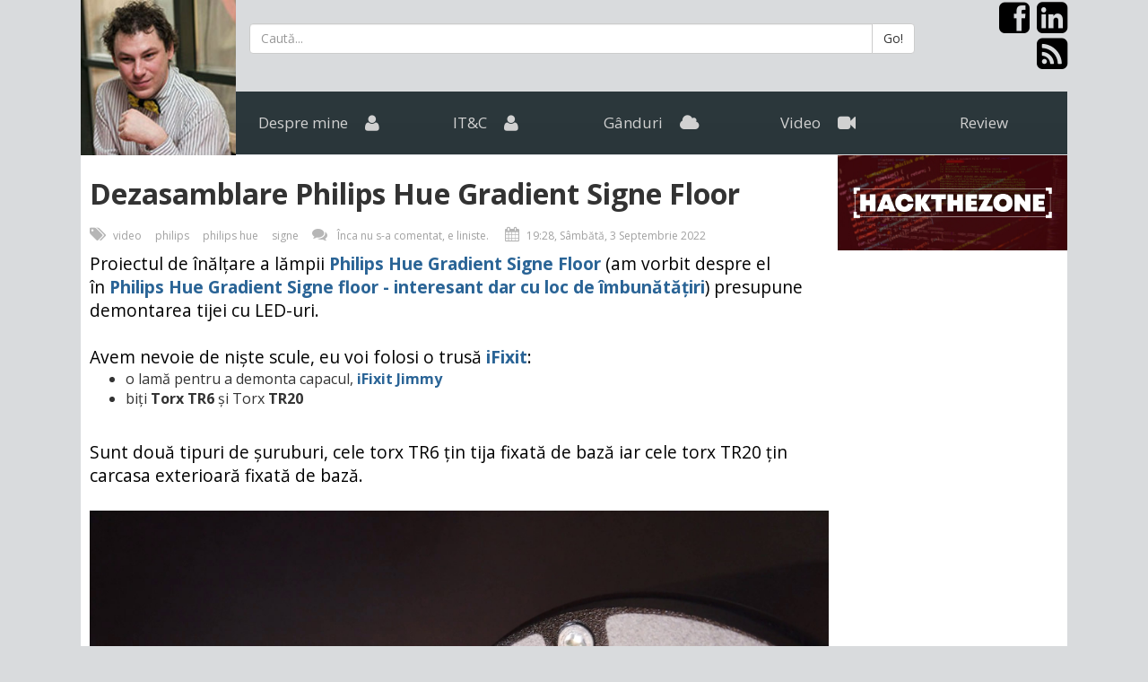

--- FILE ---
content_type: text/html; charset=UTF-8
request_url: https://blog.valentinvaleanu.ro/dezasamblare-philips-hue-gradient-signe-floor
body_size: 6138
content:
<!DOCTYPE html>
<!--[if IE 8]>			<html class="ie ie8"> <![endif]-->
<!--[if IE 9]>			<html class="ie ie9"> <![endif]-->
<!--[if gt IE 9]><!-->	<html> <!--<![endif]-->
<head>

<!-- Google Tag Manager -->
<script>(function(w,d,s,l,i){w[l]=w[l]||[];w[l].push({'gtm.start':
new Date().getTime(),event:'gtm.js'});var f=d.getElementsByTagName(s)[0],
j=d.createElement(s),dl=l!='dataLayer'?'&l='+l:'';j.async=true;j.src=
'https://www.googletagmanager.com/gtm.js?id='+i+dl;f.parentNode.insertBefore(j,f);
})(window,document,'script','dataLayer','GTM-NMVTQCJ');</script>
<!-- End Google Tag Manager -->

	<!-- Meta -->
     <meta http-equiv="Content-Type" content="text/html; charset=utf-8">
	<meta name="keywords" content="blog, valentin valeanu, ganduri, it, probleme, diverse" />
	<meta name="description" content="Dezasamblare Philips Hue Gradient Signe Floor">
	<meta name="author" content="Valentin VĂLEANU">
	<meta name="generator" content="Balistic CMS">
	<base href="https://blog.valentinvaleanu.ro">
	<meta property="og:description" content="Dezasamblare Philips Hue Gradient Signe Floor">
	<meta property="og:title" content="Dezasamblare Philips Hue Gradient Signe Floor - Blog Valentin VĂLEANU">
	<meta property="og:url" content="https://blog.valentinvaleanu.ro/dezasamblare-philips-hue-gradient-signe-floor">
    <meta property="og:type" content="article" />
    <meta property="article:author" content="https://www.facebook.com/valentin.valeanu" />
		<meta property="og:image" content="https://blog.valentinvaleanu.ro/media/image/2022/dezasamblare-philips-hue-gradient-signe-floor.jpg">
	<meta property="og:image:type" content="image/jpg">
	<meta property="og:image:width" content="1200">
	<meta property="og:image:height" content="630">
        
	<title>Dezasamblare Philips Hue Gradient Signe Floor - Blog Valentin VĂLEANU</title>

	<!-- Mobile Meta -->
	<meta name="viewport" content="width=device-width, initial-scale=1.0">

	<link rel="shortcut icon" href="/favicon.ico" type="image/x-icon" />
    <link rel="canonical" href="https://blog.valentinvaleanu.ro/dezasamblare-philips-hue-gradient-signe-floor" />
	<!-- Apple Touch Icons -->
	<link rel="apple-touch-icon" href="/apple-touch-icon.png" />
	<link rel="apple-touch-icon" sizes="57x57" href="/apple-touch-icon-57x57.png" />
	<link rel="apple-touch-icon" sizes="72x72" href="/apple-touch-icon-72x72.png" />
	<link rel="apple-touch-icon" sizes="114x114" href="/apple-touch-icon-114x114.png" />
	<link rel="apple-touch-icon" sizes="144x144" href="/apple-touch-icon-144x144.png" />
	<link rel="apple-touch-icon" sizes="57x57" href="/apple-touch-icon-60x60.png" />
	<link rel="apple-touch-icon" sizes="72x72" href="/apple-touch-icon-120x120.png" />
	<link rel="apple-touch-icon" sizes="114x114" href="/apple-touch-icon-76x76.png" />
	<link rel="apple-touch-icon" sizes="144x144" href="/apple-touch-icon-152x152.png" />
	<!-- Windows 8 Tile Icons -->
    	<meta name="msapplication-square70x70logo" content="smalltile.png" />
	<meta name="msapplication-square150x150logo" content="mediumtile.png" />
	<meta name="msapplication-wide310x150logo" content="widetile.png" />
	<meta name="msapplication-square310x310logo" content="largetile.png" />

	<!-- Google Webfonts -->
	<link href='//fonts.googleapis.com/css?family=Open+Sans:400,300,400italic,600,700,800,700italic,600italic' rel='stylesheet' type='text/css'>

	<!--[if lt IE 9]>
	<script src="system/js/libs/respond.min.js"></script>
	<![endif]-->

	<!-- Bootstrap Core CSS -->
	<link href="system/templates/blog_nou/css/bootstrap.css" rel="stylesheet">

	<!-- Theme Styles CSS-->
	<link href="system/templates/blog_nou/font-awesome/css/font-awesome.min.css" rel="stylesheet">
	<link rel="stylesheet" href="system/templates/blog_nou/css/style.css" >
	<link rel="stylesheet" href="system/templates/blog_nou/css/nivo-lightbox.css" />
	<link rel="stylesheet" href="system/templates/blog_nou/images/themes/default/default.css" />

	<!--[if lt IE 9]>
	<script src="system//js/libs/html5.js"></script>
	<![endif]-->
	<link rel="alternate" type="application/rss+xml" href="https://blog.valentinvaleanu.ro/feed" title="RSS">
	<link rel="stylesheet" type="text/css" href="system/templates/blog_nou/css/colors/yellow-black.css" title="yellow" media="screen" />
	 
     
<!-- Facebook Pixel Code -->
<script>
!function(f,b,e,v,n,t,s){if(f.fbq)return;n=f.fbq=function(){n.callMethod?
n.callMethod.apply(n,arguments):n.queue.push(arguments)};if(!f._fbq)f._fbq=n;
n.push=n;n.loaded=!0;n.version='2.0';n.queue=[];t=b.createElement(e);t.async=!0;
t.src=v;s=b.getElementsByTagName(e)[0];s.parentNode.insertBefore(t,s)}(window,
document,'script','//connect.facebook.net/en_US/fbevents.js');

fbq('init', '903934836341581');
fbq('track', "PageView");</script>
<!-- End Facebook Pixel Code -->
<!--CookieBox.ro consent-->
<script type="text/javascript" src="https://www.cookiebox.ro/script/b77d799f5045c060464baa3ca07624df.js"></script>

</head>
<body>

<!-- Google Tag Manager (noscript) -->
<noscript><iframe src="https://www.googletagmanager.com/ns.html?id=GTM-NMVTQCJ"
height="0" width="0" style="display:none;visibility:hidden"></iframe></noscript>
<!-- End Google Tag Manager (noscript) -->

<div id="fb-root"></div>
<script>(function(d, s, id) {
  var js, fjs = d.getElementsByTagName(s)[0];
  if (d.getElementById(id)) return;
  js = d.createElement(s); js.id = id;
  js.src = "//connect.facebook.net/en_GB/sdk.js#xfbml=1&version=v2.5&appId=109231942774279";
  fjs.parentNode.insertBefore(js, fjs);
}(document, 'script', 'facebook-jssdk'));</script>
<div class="main-content">
	<div class="container no-padding">
		<div class="row row-mic">
            <div class="profile-foto col-md-2 hidden-xs">
                <a href="//blog.valentinvaleanu.ro" title="Blog Valentin VĂLEANU"><img src="//blog.valentinvaleanu.ro/system/templates/blog_nou/images/valentin-valeanu.jpg" class="img-responsive" alt="Valentin VĂLEANU"/></a>
            </div>
            <div class="hidden-xs col-md-10 langa-poza">
            	<div class="col-lg-10 col-md-8 col-sm-7 hidden-xs cauta">
                    <div class="input-group searchbox">
                      <input id="cauta" type="text" class="form-control" placeholder="Caută...">
                      <span class="input-group-btn">
                        <button id="go" class="btn btn-default" type="button">Go!</button>
                      </span>
                   </div>
                </div>
                <div class="col-lg-2 col-md-4 col-sm-5 col-xs-8 sociall">
                    <a href="https://www.facebook.com/valentin.valeanu" title="Facebook Valentin VĂLEANU"><i class="fa fa-facebook-square"></i></a><a href="http://ro.linkedin.com/in/valentinvaleanu" title="Linkedin Valentin VĂLEANU"><i class="fa fa-linkedin-square"></i></a><a href="/feed" title="RSS"><i class="fa fa-rss-square"></i></a>
                </div>
                <nav class="col-md-12 no-padding">
                <ul class="navigation">
                    <li><a href="https://valentinvaleanu.ro" title="Valentin VĂLEANU">Despre mine <i class="fa fa-user"></i></a></li>
                    <li><a href="/despre/itc" title="Articole despre ITC">IT&amp;C <i class="fa fa-user"></i></a></li>
                    <li><a href="/despre/ganduri" title="Articole despre gânduri">Gânduri <i class="fa fa-cloud"></i></a></li>
                    <li><a href="/despre/video" title="Articole cu video">Video <i class="fa fa-video-camera"></i></a></li>
                    <li><a href="/despre/review" title="Review">Review</a></li>
                </ul>
                </nav>
            </div>
            <nav class="navbar navbar-default col-xs-12 hidden-sm hidden-md hidden-lg navbar-mic">
              <div class="container-fluid">
               <div class="visible-xs"><a href="/"><h3 style="margin:0">Blog Valentin VĂLEANU</h3></a></div>
                <!-- Brand and toggle get grouped for better mobile display -->
                <div class="navbar-header col-xs-4 col-sm-3 col-md-3">
                  <button type="button" class="navbar-toggle collapsed" data-toggle="collapse" data-target="#bs-example-navbar-collapse-1">
                    <span class="sr-only">Toggle navigation</span>
                    <span class="icon-bar"></span>
                    <span class="icon-bar"></span>
                    <span class="icon-bar"></span>
                  </button>
                </div>
                <div class="input-group col-xs-8 col-sm-9 col-md-9">
                  <input id="cauta1" type="text" class="form-control" value="" placeholder="Caută...">
                  <span class="input-group-btn">
                    <button id="go1" class="btn btn-default" type="button">Go!</button>
                  </span>
                 </div>
                <!-- Collect the nav links, forms, and other content for toggling -->
                <div class="collapse navbar-collapse navbar-mobil" id="bs-example-navbar-collapse-1">
                  <ul class="nav navbar-nav">
                    <li><a href="https://valentinvaleanu.ro" title="Valentin VĂLEANU">Despre mine</a></li>
                    <li><a href="/despre/itc" title="Articole despre ITC">IT&amp;C</a></li>
                    <li><a href="/despre/ganduri" title="Articole despre gânduri">Gânduri</a></li>
                    <li><a href="/despre/video" title="Articole cu video">Video</a></li>
                    <li><a href="/despre/review" title="Review">Review</a></li>
                  </ul>
                </div><!-- /.navbar-collapse -->
              </div><!-- /.container-fluid -->
            </nav>
      </div>
      <div class="row no-padding">
			<div class="col-md-12 col-xs-12">
				<div class="flexslider">
                <div class="hidden-sm hidden-xs" style="float:right;background-color:#FFF"><a href="https://hackthezone.com" title="hackthezone" target="_blank"><img src="media/banner/hackthezone.jpg" alt="hackthezone" style="width:100%;max-width:256px" /></a>
</div>
                	<section>
                        <div class="item blog" id="4">
                            <div class="blog-wrap">
                                <article>
                                    <div class="row">
                                    	<div class="col-md-12">
                                        	<h1>Dezasamblare Philips Hue Gradient Signe Floor</h1>
                                        </div>
                                        <div class="post-meta col-md-12">
                                            <i class="fa fa-tags"></i><a href="/despre/video" title="Despre video - Blog Valentin VĂLEANU">video</a><a href="/despre/philips" title="Despre philips - Blog Valentin VĂLEANU">philips</a><a href="/despre/philips hue" title="Despre philips hue - Blog Valentin VĂLEANU">philips hue</a><a href="/despre/signe" title="Despre signe - Blog Valentin VĂLEANU">signe</a><i class="fa fa-comments"></i> <a href="" id="comentarii"></a>
                                            <i class="fa fa-calendar"></i>19:28, Sâmbătă,  3 Septembrie 2022 
                                        </div>
                                    </div>
                                    <div class="row">
                                        <div class="content col-md-12">
                                            <p><img style="display: none;" title="dezasamblare Philips Hue Gradient Signe Floor" src="media/image/2022/dezasamblare-philips-hue-gradient-signe-floor.jpg" alt="" width="1200" height="630" /></p>
<p>Proiectul de &icirc;nălțare a lămpii <a href="https://www.philips-hue.com/en-us/p/hue-white-and-color-ambiance-gradient-signe-floor-lamp/046677803513" target="_blank"><strong>Philips Hue Gradient Signe Floor</strong></a> (am vorbit despre el &icirc;n&nbsp;<a href="philips-hue-gradient-signe-floor-interesant-loc-imbunatatiri"><strong>Philips Hue Gradient Signe floor - interesant dar cu loc de &icirc;mbunătățiri</strong></a>) presupune demontarea tijei cu LED-uri.</p>
<p>&nbsp;</p>
<p>Avem nevoie de niște scule, eu voi folosi o trusă <a href="https://www.ifixit.com/" target="_blank"><strong>iFixit</strong></a>:</p>
<ul>
<li>o lamă pentru a demonta capacul, <a title="iFixit Jimmy" href="https://eustore.ifixit.com/products/jimmy" target="_blank"><strong>iFixit Jimmy</strong></a></li>
<li>biți <strong>Torx TR6</strong>&nbsp;și Torx <strong>TR20</strong></li>
</ul>
<p>&nbsp;</p>
<p>Sunt două tipuri de șuruburi, cele torx TR6 țin tija fixată de bază iar cele torx TR20 țin carcasa exterioară fixată de bază.&nbsp;</p>
<p>&nbsp;</p>
<p><img style="width: 100%; height: auto;" title="philips hue gradient signe floor screws" src="media/image/2022/philips-hue-gradient-signe-floor-screws.jpg" alt="" width="1920" height="1080" /></p>
<p>&nbsp;</p>
<p>Vom &icirc;ncepe prin demontarea capacului superior folosind iFixit Jimmy, demontarea este ușoară deoarece capacul nu este lipit.</p>
<p>&nbsp;</p>
<p>După scoaterea capacului avem acces la tija cu LED-uri, placa cu circuite și sursa de alimentare.</p>
<p>&nbsp;</p>
<p><img style="width: 100%; height: auto;" title="philips hue gradient signe floor top cover removed" src="media/image/2022/philips-hue-gradient-signe-floor-top-cover-removed.jpg" alt="philips hue gradient signe floor top cover removed" width="1920" height="1080" /></p>
<p>&nbsp;</p>
<p>După scoaterea șuruburilor care fixează tija aceasta poate fi ridicată din profilul &icirc;n care stă fixată și cablul conector se deconectează ușor.</p>
<p>&nbsp;</p>
<p>Următorul pas este deșurubarea celor trei suruburi torx TR20 pentru a demonta carcasa exterioară și a facilita accesul la componente.</p>
<p>&nbsp;</p>
<p>Putem vedea foarte bine placa cu circuite care conține controllerul pentru banda cu LED-uri c&acirc;t și modulul wireless, sursa de alimentare de 24V cu o putere de 40 de W.</p>
<p>&nbsp;</p>
<p><img style="width: 100%; height: auto;" title="philips hue gradient signe floor board" src="media/image/2022/philips-hue-gradient-signe-floor-board.jpg" alt="philips hue gradient signe floor board" width="1920" height="1080" /></p>
<p>&nbsp;</p>
<p><img style="width: 100%; height: auto;" title="philips hue gradient signe floor power supply" src="media/image/2022/philips-hue-gradient-signe-floor-power-supply.jpg" alt="philips hue gradient signe floor power supply" width="1920" height="1080" /></p>
<p>&nbsp;</p>
<div class="video-container"><iframe src="https://www.youtube.com/embed/qGPnuDoUJSY" title="YouTube video player" frameborder="0" allow="accelerometer; autoplay; clipboard-write; encrypted-media; gyroscope; picture-in-picture" allowfullscreen></iframe></div>
                                            <br />
                                            <!--<hr />
                                            <div><h3><span style="font-weight:normal">Apreciezi?</span> <strong>Share!</strong></h3></div><br />
                                            <div class="fb-share-button" data-href="https://blog.valentinvaleanu.ro/dezasamblare-philips-hue-gradient-signe-floor" data-layout="button_count" style="float:left;width:88px"></div>
                                            <div style="float:left"><script src="//platform.linkedin.com/in.js" type="text/javascript"></script><script type="IN/Share" data-counter="right"></script></div>
                                            -->
                                        </div>
                                    </div>
                                    <div class="row">
                                    	<div class="col-md-6"><hr />
                                        <h3>Cele mai citite în ultima lună</h3>
                                        <a href="incalzitoare-maini-reutilizabile-cum-functioneaza?utm_source=top%20citite&amp;utm_medium=website&amp;utm_campaign=modul%20top%20citite" title="Încălzitoarele de mâini reutilizabile. Ce sunt si cum funcționează">Încălzitoarele de mâini reutilizabile. Ce sunt si cum funcționează</a><br /><a href="how-to-backup-sharepoint-online-teams-data-truenas?utm_source=top%20citite&amp;utm_medium=website&amp;utm_campaign=modul%20top%20citite" title="How-to backup SharePoint online / Teams data to TrueNAS">How-to backup SharePoint online / Teams data to TrueNAS</a><br /><a href="bogdan-oproiu-are-nevoie-de-ajutor?utm_source=top%20citite&amp;utm_medium=website&amp;utm_campaign=modul%20top%20citite" title="Bogdan Oproiu are nevoie de ajutor">Bogdan Oproiu are nevoie de ajutor</a><br /><a href="chat-with-rtx-ai-llm-training-local-utilizand-datele-tale?utm_source=top%20citite&amp;utm_medium=website&amp;utm_campaign=modul%20top%20citite" title="Chat With RTX - AI LLM - training local utilizând datele tale">Chat With RTX - AI LLM - training local utilizând datele tale</a><br /><a href="philips-hue-gradient-signe-floor-disassembly?utm_source=top%20citite&amp;utm_medium=website&amp;utm_campaign=modul%20top%20citite" title="Philips Hue Gradient Signe Floor disassembly">Philips Hue Gradient Signe Floor disassembly</a><br />
                                        </div>
                                        <div class="col-md-6">
                                        <hr />
                                        <h3>Alte articole</h3>
                                        <a href="stiri-20-februarie-2017?utm_source=altele&amp;utm_medium=website&amp;utm_campaign=modul%20altele" title="Știrile zilei #17">Știrile zilei #17</a><br /><a href="se-cauta-biciclisti-pentru-focus-grup?utm_source=altele&amp;utm_medium=website&amp;utm_campaign=modul%20altele" title="Se caută bicicliști pentru focus-grup">Se caută bicicliști pentru focus-grup</a><br /><a href="update-webmin-1.940-elimina-lets-encrypt-genera-erori?utm_source=altele&amp;utm_medium=website&amp;utm_campaign=modul%20altele" title="update-ul webmin la versiunea 1.940 elimină clientul Let's Encrypt și poate genera erori">update-ul webmin la versiunea 1.940 elimină clientul Let's Encrypt și poate genera erori</a><br /><a href="eficientizarea-cautarilor-pe-google-operatorii-de-cautare?utm_source=altele&amp;utm_medium=website&amp;utm_campaign=modul%20altele" title="Eficientizarea căutărilor pe Google - operatorii de căutare">Eficientizarea căutărilor pe Google - operatorii de căutare</a><br /><a href="fumatul-in-incinta-metroului-deznodamantul?utm_source=altele&amp;utm_medium=website&amp;utm_campaign=modul%20altele" title="Fumatul în incinta metroului - deznodământul (VIDEO)">Fumatul în incinta metroului - deznodământul (VIDEO)</a><br />
                                        </div>
                                   </div>
                                </article>
                            </div>
                        </div>
                        <div id="disqus_thread"></div>
                        <script type="text/javascript">
                            /* * * CONFIGURATION VARIABLES: EDIT BEFORE PASTING INTO YOUR WEBPAGE * * */
                            var disqus_shortname = 'blogvalentinv'; // required: replace example with your forum shortname
                    
                            /* * * DON'T EDIT BELOW THIS LINE * * */
                            (function() {
                                var dsq = document.createElement('script'); dsq.type = 'text/javascript'; dsq.async = true;
                                dsq.src = '//' + disqus_shortname + '.disqus.com/embed.js';
                                (document.getElementsByTagName('head')[0] || document.getElementsByTagName('body')[0]).appendChild(dsq);
                            })();
							document.getElementById("comentarii").href = location.href.split("#")[0]+"#disqus_thread";
                        </script>
                        <noscript>Please enable JavaScript to view the <a href="https://disqus.com/?ref_noscript">comments powered by Disqus.</a></noscript>
                        
                    </section>
				</div>
<script src="https://apis.google.com/js/platform.js" async defer></script>
﻿<!-- FOOTER -->
				<footer>
					<div class="row">
						<div class="col-md-10">
							<p>&copy; 2011 - 2026 Valentin VĂLEANU. All Rights Reserved</p>
                            <p><a href="https://rotrafic.xyz/trafic/blog.valentinvaleanu.ro/" title="">Date trafic disponibile pe ROtrafic</a></p>
						</div>
						<div class="col-md-2">
							<ul class="social">
								<li><a href="https://www.facebook.com/valentin.valeanu"><i class="fa fa-facebook"></i></a></li>
								<li><a href="https://ro.linkedin.com/in/valentinvaleanu/"><i class="fa fa-linkedin"></i></a></li>
							</ul>
						</div>
					</div>
				</footer>
			</div>
		</div>
	</div>
</div>
<script src="//ajax.googleapis.com/ajax/libs/jquery/1.9.1/jquery.min.js"></script>
<script src="system/js/bootstrap.js"></script>
    <script type="text/javascript">
    /* * * CONFIGURATION VARIABLES: EDIT BEFORE PASTING INTO YOUR WEBPAGE * * */
    var disqus_shortname = 'blogvalentinv'; // required: replace example with your forum shortname

    /* * * DON'T EDIT BELOW THIS LINE * * */
    (function () {
        var s = document.createElement('script'); s.async = true;
        s.type = 'text/javascript';
        s.src = '//' + disqus_shortname + '.disqus.com/count.js';
        (document.getElementsByTagName('HEAD')[0] || document.getElementsByTagName('BODY')[0]).appendChild(s);
    }());
    </script>
    <script type="text/javascript">
	$().ready(function(){
		$('#go').click(function(){
			if(str !==''){
				var str = $("#cauta").val().toLowerCase();
				var from = "ãàáäâẽèéëêìíïîõòóöôùúüûñç·/;şţșță";
				var to   = "aaaaaeeeeeiiiiooooouuuunc---ststa";
				for (var i=0, l=from.length ; i<l ; i++) {
					str = str.replace(new RegExp(from.charAt(i), 'g'), to.charAt(i));
				}
				document.location.href = '/search/'+str;
			}
		});
		$('#go1').click(function(){
			if(str2 !==''){
				var str2 = $("#cauta1").val().toLowerCase();
				var from = "ãàáäâẽèéëêìíïîõòóöôùúüûñç·/;şţșță";
				var to   = "aaaaaeeeeeiiiiooooouuuunc---ststa";
				for (var i=0, l=from.length ; i<l ; i++) {
					str2 = str2.replace(new RegExp(from.charAt(i), 'g'), to.charAt(i));
				}
				document.location.href = '/search/'+str2;
			}
		});
	});
	</script>
    <script>
  var rotrafic_id = 1;
</script>
<script async src="https://thewatcher.rotrafic.xyz/thewatcher.js"></script>
</body>
</html>

--- FILE ---
content_type: text/css
request_url: https://blog.valentinvaleanu.ro/system/templates/blog_nou/css/style.css
body_size: 3236
content:
body,html{height:100%;width:100%}body{background:#d9dbdd;font-family: 'Open Sans', sans-serif;-webkit-transition:all .3s ease-in-out;-moz-transition:all .3s ease-in-out;-o-transition:all .3s ease-in-out;transition:all .3s ease-in-out}h1,h2,h3,h4,h5,h6{font-weight:bold}p{font-size:17px;font-weight:400;line-height:29px;color:#000}a:hover{color:#ffd42d}.no-padding{padding:0!important}.main-content{overflow:hidden}.pages{width:285px;margin:0 auto 10px}.flexslider{overflow:auto;background-color:#FFF}.profile-foto{float:left;padding-right:0}.navbar-mic{margin-bottom:0;float:left;height:95px;margin-right:15px}.navbar-mobil{z-index: 9999;position: relative;width: 100%;margin-top: 53px;background-color:#EEE;}.sociall{text-align:right;padding-right:0}.langa-poza{float:left;padding-left:0}.coloana{padding-right:0}.searchbox{top:25%;}.navigation{padding:0;margin:0}.navigation li{float:left;width:20%;position:relative;list-style:none;background:-moz-linear-gradient(top,#2c383c 0,#2a363a 100%);background:-webkit-gradient(linear,left top,left bottom,color-stop(0%,#2c383c),color-stop(100%,#2a363a));background:-webkit-linear-gradient(top,#2c383c 0,#2a363a 100%);background:-o-linear-gradient(top,#2c383c 0,#2a363a 100%);background:-ms-linear-gradient(top,#2c383c 0,#2a363a 100%);background:linear-gradient(to bottom,#2c383c 0,#2a363a 100%);filter:progid:DXImageTransform.Microsoft.gradient(startColorstr='#2c383c', endColorstr='#2a363a', GradientType=0)}.navigation li:last-child{border-bottom:none}.navigation li a{padding:23.7px 8px;display:table;width:100%;text-align:center;font-size:17px;color:#d1d1d1;position:relative}.navigation li a i{font-size:20px;position:relative;top:1px;margin-left:15px;color:#d1d1d1}.flex-active a,.flex-active a i,.navigation li a:hover,.navigation li a:hover i{color:#2c383c!important}.navigation li:before{content:'';position:absolute;top:0;width:0;height:100%;right:0;background:#ffd42d;-webkit-transition:all .3s ease-in-out;-moz-transition:all .3s ease-in-out;-o-transition:all .3s ease-in-out;transition:all .3s ease-in-out}.navigation li.flex-active:before,.navigation li:hover:before{content:'';width:100%!important;-webkit-transition:all .3s ease-in-out;-moz-transition:all .3s ease-in-out;-o-transition:all .3s ease-in-out;transition:all .3s ease-in-out}.navi{padding:0;margin:0}.navi li{border-bottom:1px solid #222b2e;position:relative;list-style:none;background:-moz-linear-gradient(top,#2c383c 0,#2a363a 100%);background:-webkit-gradient(linear,left top,left bottom,color-stop(0%,#2c383c),color-stop(100%,#2a363a));background:-webkit-linear-gradient(top,#2c383c 0,#2a363a 100%);background:-o-linear-gradient(top,#2c383c 0,#2a363a 100%);background:-ms-linear-gradient(top,#2c383c 0,#2a363a 100%);background:linear-gradient(to bottom,#2c383c 0,#2a363a 100%);filter:progid:DXImageTransform.Microsoft.gradient(startColorstr='#2c383c', endColorstr='#2a363a', GradientType=0)}.navi li:last-child{border-bottom:none}.navi li a{padding:23.7px 25px;display:table;width:100%;text-align:right;font-size:17px;color:#d1d1d1;position:relative}.navi li a i{font-size:20px;position:relative;top:1px;margin-left:15px;color:#d1d1d1}.flex-active a,.flex-active a i,.navi li a:hover,.navi li a:hover i{color:#2c383c!important}.navi li:before{content:'';position:absolute;top:0;width:0;height:100%;right:0;background:#ffd42d;-webkit-transition:all .3s ease-in-out;-moz-transition:all .3s ease-in-out;-o-transition:all .3s ease-in-out;transition:all .3s ease-in-out}.navi li.flex-active:before,.navi li:hover:before{content:'';width:100%!important;-webkit-transition:all .3s ease-in-out;-moz-transition:all .3s ease-in-out;-o-transition:all .3s ease-in-out;transition:all .3s ease-in-out}.sep1{height:3px;width:70px;background:#ffd42d;margin:20px 0}.sep2{height:6px;width:50px;background:#ffd42d;margin:20px 0}.page-head{border-bottom:1px solid #ededed;padding-bottom:18px}.page-head h3{margin:0;font-size:30px;text-transform:uppercase;font-weight:700;color:#2c383c}.page-head p{font-size:13px;color:#2c383c;padding-top:4px;text-align:right}.np-controls a i{color:#2c383c;font-size:30px;margin-left:4px}.np-controls a:hover i{color:#ffd42d}.np-main{display:table;float:right}.np-main p{float:left}.np-controls{float:right;position:relative;top:5px;margin-left:15px}.r-content{padding:0;width:80.3%}.profile{padding:20px 30px 15px;background:#fff}.profile h2{font-size:32px;font-weight:300;margin:0;line-height:36px;color:#606060}.profile h2 span{font-weight:700;color:#000}.personal-info{border-top:1px solid #ececec;padding-top:15px;margin-top:15px}.personal-info h4{color:#2c383c;margin:25px 0 0;font-size:24px;font-weight:300}.personal-info ul{padding:0}.personal-info li{float:left;list-style:none;margin-right:20px;margin-bottom:20px;height:43px;border:1px solid #ededed;overflow:hidden}.personal-info li em{padding:0 15px;line-height:43px;font-size:16px;color:#9b9b9b;font-weight:400;font-style:normal}.personal-info li span{padding:11px 15px;line-height:42px;font-size:16px;color:#484848;font-weight:400;background:#f6f6f6;border-left:1px solid #ededed}.works{padding:30px 30px 0;margin-bottom:0;overflow:hidden;background:#fff}.portfolio-wrap{padding:0 5px}#filter-list{display:block;width:100%;margin:30px 10px;padding:0}#filter-list li{display:inline-block;width:auto;padding:0 15px;font-size:14px;margin:0;line-height:35px;cursor:pointer;color:#b1b1b1}#filter-list li.active,#filter-list li:hover{background:#ffd42d;color:#2c383c}#portfolio{padding:0;display:block;width:100%;text-align:center}#portfolio .item{display:none;opacity:0;padding:0 10px;width:33.3333%;vertical-align:top;margin-bottom:12px;color:#fff;font-size:30px;text-align:center;-moz-box-sizing:border-box;margin-top:20px;height:270px}#portfolio .item a{display:inline-block;max-width:100%;text-decoration:none;background:#fff}#portfolio .item img{max-width:100%}.folio-img{position:relative}.overlay{background:rgba(255,212,45,.9);position:absolute;top:0;left:0;right:0;width:100%;height:100%;visibility:hidden;opacity:0;-webkit-transition:all .3s ease-in-out;-moz-transition:all .3s ease-in-out;-o-transition:all .3s ease-in-out;transition:all .3s ease-in-out}.folio-img:hover .overlay{visibility:visible;opacity:1;-webkit-transition:all .3s ease-in-out;-moz-transition:all .3s ease-in-out;-o-transition:all .3s ease-in-out;transition:all .3s ease-in-out}.folio-img h4{font-size:14px;font-weight:700;color:#2c383c;margin:0 0 -3px}.folio-img p{font-size:11px;font-style:italic;color:#2c383c}.overlay-inner{height:37px;position:absolute;top:0;bottom:0;right:0;left:0;margin:auto}.resume{padding:30px 30px 0;margin-bottom:0;overflow:hidden;background:#fff}.resume h4{color:#2c383c;margin:20px 0 0;font-size:24px;font-weight:300}.resume-info ul{padding:0;margin-top:-15px}.resume-info ul li{border-bottom:1px solid #ededed;padding:15px 0 20px;margin:0;list-style:none}.resume-info p{margin:5px 0 0;color:#828282;font-size:15px;line-height:24px}.resume-info h5{font-size:16px;font-weight:700;color:#2c383c}.year{color:#2c383c}.year i{color:#aaa;margin-right:5px}.skills-info{padding-bottom:20px;border-bottom:1px solid #ededed}.skills-info ul{padding:0}.skills-info ul li{list-style:none;margin-bottom:2px}.skills-info ul li p{font-size:13px;color:#9a9a9a;margin-bottom:1px}.skills-info ul li p span{float:right;color:#6a6a6a}.skills-bg{height:20px;display:table;width:100%;border:1px solid #ededed;position:relative}.skills-bg span{background:#ffd42d;height:20px;display:table;position:absolute;top:0;left:0}.skill1,.skill2,.skill3,.skill4,.skill5{width:0;-webkit-transition:all .7s ease-in-out;-moz-transition:all .7s ease-in-out;-o-transition:all .7s ease-in-out;transition:all .7s ease-in-out}.services-info{border-bottom:1px solid #ededed;padding-bottom:30px}.services-info ul{padding:0;border:0 solid #ededed;border-width:0 0 1px 1px;display:table;width:100%;margin-top:30px}.services-info ul li{width:33.3333%;padding:35px 15px 20px;float:left;list-style:none;border:0 solid #ededed;border-width:1px 1px 0 0;height:165px;cursor:pointer;-webkit-transition:all .3s ease-in-out;-moz-transition:all .3s ease-in-out;-o-transition:all .3s ease-in-out;transition:all .3s ease-in-out}.services-info ul li i{color:silver;text-align:center;font-size:36px;display:table;margin:0 auto 14px;padding-bottom:25px;background:url(../images/sep.png) no-repeat bottom center;position:relative;width:43px;-webkit-transition:all .3s ease-in-out;-moz-transition:all .3s ease-in-out;-o-transition:all .3s ease-in-out;transition:all .3s ease-in-out}.services-info ul li h5{color:#c4c4c4;text-align:center;font-size:18px;font-weight:400;-webkit-transition:all .3s ease-in-out;-moz-transition:all .3s ease-in-out;-o-transition:all .3s ease-in-out;transition:all .3s ease-in-out}.services-info ul li:hover i{padding-bottom:8px;margin-bottom:0;background:0 0;color:#fff;-webkit-transition:all .3s ease-in-out;-moz-transition:all .3s ease-in-out;-o-transition:all .3s ease-in-out;transition:all .3s ease-in-out}.services-info ul li:hover h5{padding-bottom:25px;color:#fff;margin-bottom:14px;background:url(../images/sep-lite.png) no-repeat bottom center;-webkit-transition:all .3s ease-in-out;-moz-transition:all .3s ease-in-out;-o-transition:all .3s ease-in-out;transition:all .3s ease-in-out}.services-info ul li:hover{background:#ffd42d;-webkit-transition:all .3s ease-in-out;-moz-transition:all .3s ease-in-out;-o-transition:all .3s ease-in-out;transition:all .3s ease-in-out}.blog{padding:0 10px 0;margin-bottom:0;overflow:hidden;background:#fff}article{padding-bottom:22px;border-bottom:1px solid #ededed;margin-bottom:30px}article h3{font-size:16px;color:#2c383c;margin:0}article h3 a{color:#2c383c}.post-meta{color:#a1a1a1;font-size:12px;margin:10px 0}.post-meta i{margin-right:8px;color:#b6b6b6;font-size:17px}.post-meta a{color:#a1a1a1;margin-right:15px}.post-meta a:hover{color:#222}article p{font-size:1.2em;line-height:1.4em;color:#000;margin-bottom:0}.link-post{border:none;background:#ffd42d;padding:20px 20px;margin-bottom:35px}.link-post i{font-size:44px;color:#2c383c;text-align:center;display:table;margin:0 auto 15px}.link-post a{font-size:25px;color:#2c383c;font-family: 'Open Sans', sans-serif;font-style:italic;text-align:center;display:block;font-weight:200}.link-post a:hover{color:#2c383c;text-decoration:underline}.quote-post{background:#2d383c;padding:40px 40px 0;border:none;margin-bottom:60px}.quote-post blockquote{border:none;padding:0;color:#ffd42d;font-size:27px;font-family: 'Open Sans', sans-serif;font-weight:200;font-style:italic;line-height:30px;text-align:center}.quote-post i{color:#fff;display:block;text-align:center;font-size:30px}.author-name{color:#FFF;text-align:center;font-size:22px;font-weight:700;display:table;margin:10px auto 35px}.no-border{border-bottom:0}.blog-wrap{padding-top:5px}.contact h4{color:#2c383c;margin:0;font-size:24px;font-weight:300}.contact{padding:30px 30px 0;margin-bottom:0;overflow:hidden;background:#fff}.gmap{padding:0;height:360px;margin:25px auto}.gmap div{-webkit-box-sizing:content-box;-moz-box-sizing:content-box;box-sizing:content-box}#map{display:block;width:100%;height:360px;margin:0 auto}#map.large{height:500px}#map img{max-width:none!important;height:auto}.contact-info p{font-size:15px;line-height:24px;margin:12px 0}.contact-info{padding-bottom:25px;border-bottom:1px solid #ededed;margin-bottom:30px;display:table;width:100%}.contact-info ul{padding:0}.contact-info ul li{float:left;font-size:14px;color:#828282;list-style:none;margin-right:18px}.contact-info ul li i{margin-right:5px;color:#4c4d4f;font-size:16px}.contact-form form{margin:20px 0}.contact-form input{height:52px;border-radius:4px;border:1px solid #ededed;padding:0 18px;font-size:12px;width:100%;margin-bottom:10px}.contact-form textarea{height:176px;border-radius:4px;border:1px solid #ededed;padding:15px 18px;font-size:12px;width:100%;margin-bottom:18px}.contact-form button{width:120px;height:43px;background:#ffd42d;border-radius:4px;font-size:13px;color:#4e503b;border:none;float:right}.contact-form button:hover{background:#222;color:#ffd42d}.errormessage,.statusMessage,.successmessage{display:none;width:100%;height:auto;background:#fff;border:1px solid #ddd;margin:0 auto;box-shadow:0 0 8px #aaa;-moz-box-shadow:0 0 8px #aaa;-webkit-box-shadow:0 0 8px #aaa;padding:20px 20px 0}.statusMessage p,.successmessage p{margin:0;color:#888}.success-ico{background:url(../images/success.png);width:30px;height:30px;float:left;margin-right:15px;position:relative;top:-6px}.error-ico{background:url(../images/error.png);width:30px;height:30px;float:left;margin-right:15px;position:relative;top:-6px}.errormessage p{margin:0;color:#888}footer{background:#f1f1f1;padding:20px 30px;position:relative;z-index:99}footer p{color:#000;font-size:16px}.social{padding:0;display:table;float:right}.social li{float:left;list-style:none;margin-left:15px}.social li a{font-size:19px;color:#2b373b}.social li a:hover{color:#ffd42d}.blog-single p{margin-bottom:17px}.blog-single-img{margin-bottom:25px}.comment-avatar{width:80px;height:80px;float:left;border:1px solid #dcdcdc;padding:8px;border-radius:6px}.comments-wrap ul{padding:0}.comments-wrap ul li{list-style:none;display:table;width:100%;margin-bottom:25px;padding-bottom:25px;border-bottom:1px solid #f2f2f2}.comment-info{margin-left:97px}.comment-info h6{color:#3c3c3c;font-weight:400;font-size:14px;margin:0}.comment-info h6 span{color:#b8b8b8;font-weight:400;font-size:11px;padding-left:5px}.comment-info p{color:#868686;font-size:13px;margin:0 0 4px}.reply{width:42px;height:22px;border-radius:4px;color:#2b373b;font-size:11px;line-height:20px;text-align:center;background:#ffd42d;display:table}.reply:hover{color:#ffd42d;background:#222}.sub-comment{width:85%!important;float:right}.sub-sub-comment{width:70%!important;float:right}.blog-single h4{color:#2c383c;margin:0 0 30px;font-size:24px;font-weight:300}#mask{background-color:#FFF;height:100%;position:fixed;width:100%;z-index:10000000000;top:0}.loader{position:absolute;width:40px;height:40px;margin:-20px 0 0 -20px;top:50%;left:50%}@media only screen and (min-width:768px) and (max-width:959px){.cauta{height:48px}.container{max-width:760px;width:760px;margin:0 auto}footer p{color:#000;font-size:13px}}@media only screen and (max-width:767px){.container{max-width:95%;width:95%;margin:0 auto}.profile-foto{width:100px;}.r-content{padding:0;width:100%}.navigation li{float:left;width:25%}.navigation li a{font-size:0}.navigation li a i{font-size:20px;margin-left:0;color:#d1d1d1}.profile-pic{background-size:100% auto;height:150px !important}.personal-info li em,.personal-info li span{font-size:13px}#portfolio .item,.np-main,.services-info ul li{width:100%}article h3{margin:15px 0 0}footer p{font-size:10px;text-align:center}.social{padding:0;display:table;float:none;margin:0 auto}.flexslider{min-height:auto}footer{height:115px}.sub-comment{width:95%!important}.sub-sub-comment{width:90%!important}}@media only screen and (min-width:480px) and (max-width:767px){.container{max-width:90%;width:90%;margin:0 auto}.navigation li a i{text-align:center;display:table;margin:0 auto}.services-info ul li{width:50%}#portfolio .item{width:49%}}@media only screen and (max-width:767px){.pinfoemail{width:260px}}#portfolio p{font-size:13px;line-height:20px}.fa-google-plus-square, .fa-facebook-square, .fa-linkedin-square, .fa-rss-square {color:#000;font-size:40px;margin-left:8px;}.fa-google-plus-square:hover {color:#dd4b39;}.fa-facebook-square:hover {color:#3b5998;}.fa-linkedin-square:hover {color:#4875B4;}.content img {width:100%;height:auto;}.pagina {font-size:20px;padding:2px;margin-left:2px;margin-right:2px}.pagina_numar {background-color:#FFF}.pagina_curenta {background-color:#ffd42d}.video-container { position: relative; padding-bottom: 56.25%; padding-top: 30px; height: 0; overflow: hidden; } .video-container iframe, .video-container object, .video-container embed { position: absolute; top: 0; left: 0; width: 100%; height: 100%; border:0 }@media only screen and (max-width:991px){.searchbox{top:10%;}.navigation li a {font-size:15px;padding-right:4px;}.navigation li a i {margin-left:5px}}@media only screen and (min-width:960px) and (max-width:991px){.cauta{height:46px;}}@media only screen and (max-width:767px){ .row-mic {margin:0}#cauta1, #go1{margin-top:8px}.coloana{padding-right:15px}}.powered_by {display:none;} pre {
  overflow-x: auto;
  white-space: pre-wrap;
  white-space: -moz-pre-wrap;
  white-space: -pre-wrap;
  white-space: -o-pre-wrap;
  word-wrap: break-word;
}

--- FILE ---
content_type: text/css
request_url: https://blog.valentinvaleanu.ro/system/templates/blog_nou/css/colors/yellow-black.css
body_size: -163
content:
a:hover {
	color:#ffd42d;
}

.navigation li:before {
content:'';
background:#ffd42d;
}

.sep1 {
background:#ffd42d;
}

.sep2 {
background:#ffd42d;
}

.np-controls a:hover i {
color:#ffd42d;
}

#filter-list li:hover {
background:#ffd42d;
}

#filter-list li.active {
background:#ffd42d;
}

.skills-bg span {
background:#ffd42d;
}

.services-info ul li:hover {
background:#ffd42d;
}

.link-post {
background:#ffd42d;
}

.quote-post blockquote {
color:#ffd42d;
}

.contact-form button {
background:#ffd42d;
}

.contact-form button:hover {
color:#ffd42d;
}

.social li a:hover {
color:#ffd42d;
}

.reply {
background:#ffd42d;
}

.reply:hover {
color:#ffd42d;
}

#disqus_thread {
	background-color:#FFF;
	padding:10px
}

--- FILE ---
content_type: application/javascript; charset=UTF-8
request_url: https://blogvalentinv.disqus.com/count-data.js?2=https%3A%2F%2Fblog.valentinvaleanu.ro%2Fdezasamblare-philips-hue-gradient-signe-floor
body_size: 349
content:
var DISQUSWIDGETS;

if (typeof DISQUSWIDGETS != 'undefined') {
    DISQUSWIDGETS.displayCount({"text":{"and":"\u0219i","comments":{"zero":"\u00cenca nu s-a comentat, e liniste.","multiple":"{num} comentarii","one":"1 comentariu"}},"counts":[{"id":"https:\/\/blog.valentinvaleanu.ro\/dezasamblare-philips-hue-gradient-signe-floor","comments":0}]});
}

--- FILE ---
content_type: text/javascript
request_url: https://thewatcher.rotrafic.xyz/thewatcher.js
body_size: 78
content:
async function rotrafic_thewatcher() {
  try {
  	const page_url =  window.location.href;
  	const fetch_url = "https://thewatcher.rotrafic.xyz/"+rotrafic_id+"/";
    const response = await fetch(fetch_url, {
      method: "POST",
      headers: {
        "Content-Type": "application/json"
      },
      body: JSON.stringify({url:  page_url, website: rotrafic_id})
    });
  } catch (error) {
    console.log("Error:", error);
  }
}
rotrafic_thewatcher();